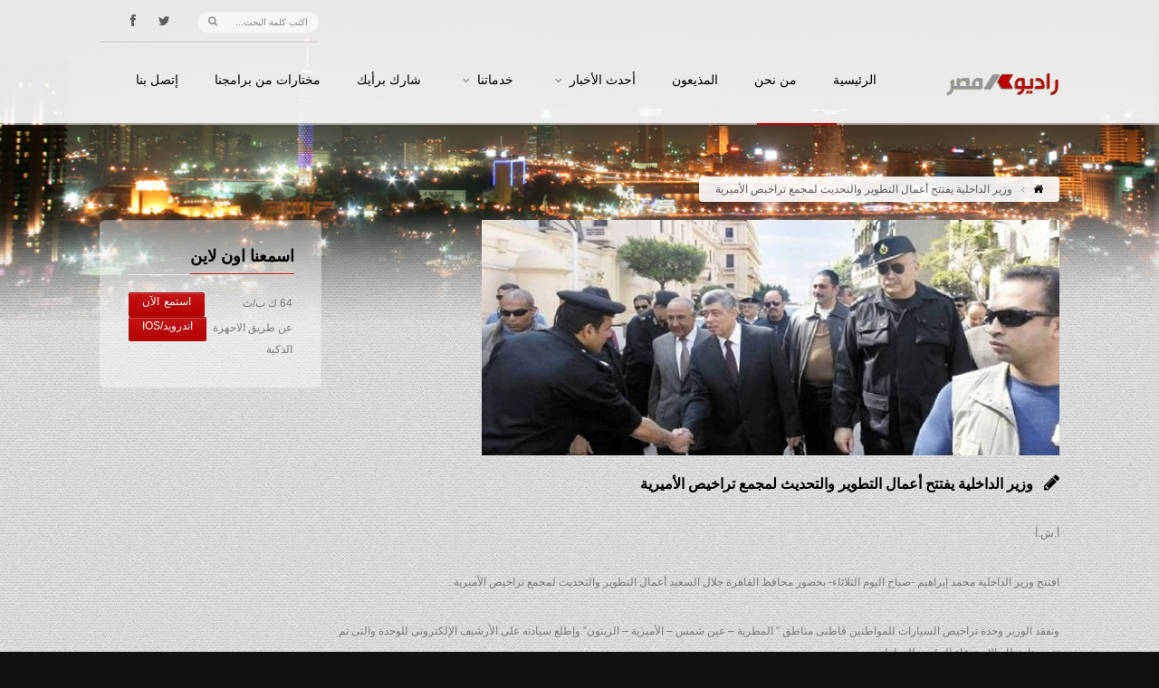

--- FILE ---
content_type: text/html; charset=UTF-8
request_url: https://www.radiomasr.net/%D9%88%D8%B2%D9%8A%D8%B1-%D8%A7%D9%84%D8%AF%D8%A7%D8%AE%D9%84%D9%8A%D8%A9-%D9%8A%D9%81%D8%AA%D8%AA%D8%AD-%D8%A3%D8%B9%D9%85%D8%A7%D9%84-%D8%A7%D9%84%D8%AA%D8%B7%D9%88%D9%8A%D8%B1-%D9%88%D8%A7%D9%84
body_size: 9078
content:
<!DOCTYPE html>
<!--[if IE 7 ]><html dir="rtl" class="ie7" lang="fa-IR"> <![endif]-->
<!--[if IE 8 ]><html dir="rtl" class="ie8" lang="fa-IR"> <![endif]-->
<!--[if IE 9 ]><html dir="rtl" class="ie9" xmlns="http://www.w3.org/1999/xhtml" lang="fa-IR"> <![endif]-->
<!--[if (gte IE 10)|!(IE)]><!-->
<html dir="rtl" xmlns="http://www.w3.org/1999/xhtml" lang="en-US">
<!--<![endif]-->
<head>
	<title>راديو مصر 88.7 FM | وزير الداخلية يفتتح أعمال التطوير والتحديث لمجمع تراخيص الأميرية</title>
	<meta http-equiv="Content-Type" content="text/html; charset=utf-8"/>
	<meta name="viewport" content="width=device-width, initial-scale=1, maximum-scale=1" />
	<!-- Styles -->
		<link rel="stylesheet" type="text/css" href="https://www.radiomasr.net/wp-content/themes/wpradiomasr/bootstrap/css/bootstrap.min.css" media="screen" />
		<link rel="stylesheet" type="text/css" href="https://www.radiomasr.net/wp-content/themes/wpradiomasr/bootstrap/css/bootstrap-responsive.min.css" media="screen" />
		<link rel="stylesheet" type="text/css" href="https://www.radiomasr.net/wp-content/themes/wpradiomasr/style.css" id="dark" media="screen" />
		<link rel="stylesheet" type="text/css" href="https://www.radiomasr.net/wp-content/themes/wpradiomasr/js/rs-plugin/css/settings.css" media="screen" />
		<link rel="stylesheet" type="text/css" href="https://www.radiomasr.net/wp-content/themes/wpradiomasr/styles/icons/icons.css" media="screen" />
		<link href='http://fonts.googleapis.com/css?family=Oswald' rel='stylesheet' type='text/css'>
		
		<link rel="stylesheet" type="text/css" href="https://www.radiomasr.net/wp-content/themes/wpradiomasr/rtl.css" media="screen" />

		<link rel="shortcut icon" href="https://www.radiomasr.net/wp-content/themes/wpradiomasr/favicon.ico">
		<link rel="stylesheet" type="text/css" href="https://www.radiomasr.net/wp-content/themes/wpradiomasr/styles/light.css" media="screen" />
		
	<!--[if IE]>
		<meta http-equiv="X-UA-Compatible" content="IE=9; IE=8; IE=EmulateIE8; IE=EDGE" />
		<script src="http://html5shim.googlecode.com/svn/trunk/html5.js"></script>
		<link rel="stylesheet" type="text/css" href="https://www.radiomasr.net/wp-content/themes/wpradiomasr/styles/icons/font-awesome-ie7.min.css" />
	<![endif]-->
	 <meta name='robots' content='max-image-preview:large' />
<script type="text/javascript">
window._wpemojiSettings = {"baseUrl":"https:\/\/s.w.org\/images\/core\/emoji\/14.0.0\/72x72\/","ext":".png","svgUrl":"https:\/\/s.w.org\/images\/core\/emoji\/14.0.0\/svg\/","svgExt":".svg","source":{"concatemoji":"https:\/\/www.radiomasr.net\/wp-includes\/js\/wp-emoji-release.min.js?ver=6.2.8"}};
/*! This file is auto-generated */
!function(e,a,t){var n,r,o,i=a.createElement("canvas"),p=i.getContext&&i.getContext("2d");function s(e,t){p.clearRect(0,0,i.width,i.height),p.fillText(e,0,0);e=i.toDataURL();return p.clearRect(0,0,i.width,i.height),p.fillText(t,0,0),e===i.toDataURL()}function c(e){var t=a.createElement("script");t.src=e,t.defer=t.type="text/javascript",a.getElementsByTagName("head")[0].appendChild(t)}for(o=Array("flag","emoji"),t.supports={everything:!0,everythingExceptFlag:!0},r=0;r<o.length;r++)t.supports[o[r]]=function(e){if(p&&p.fillText)switch(p.textBaseline="top",p.font="600 32px Arial",e){case"flag":return s("\ud83c\udff3\ufe0f\u200d\u26a7\ufe0f","\ud83c\udff3\ufe0f\u200b\u26a7\ufe0f")?!1:!s("\ud83c\uddfa\ud83c\uddf3","\ud83c\uddfa\u200b\ud83c\uddf3")&&!s("\ud83c\udff4\udb40\udc67\udb40\udc62\udb40\udc65\udb40\udc6e\udb40\udc67\udb40\udc7f","\ud83c\udff4\u200b\udb40\udc67\u200b\udb40\udc62\u200b\udb40\udc65\u200b\udb40\udc6e\u200b\udb40\udc67\u200b\udb40\udc7f");case"emoji":return!s("\ud83e\udef1\ud83c\udffb\u200d\ud83e\udef2\ud83c\udfff","\ud83e\udef1\ud83c\udffb\u200b\ud83e\udef2\ud83c\udfff")}return!1}(o[r]),t.supports.everything=t.supports.everything&&t.supports[o[r]],"flag"!==o[r]&&(t.supports.everythingExceptFlag=t.supports.everythingExceptFlag&&t.supports[o[r]]);t.supports.everythingExceptFlag=t.supports.everythingExceptFlag&&!t.supports.flag,t.DOMReady=!1,t.readyCallback=function(){t.DOMReady=!0},t.supports.everything||(n=function(){t.readyCallback()},a.addEventListener?(a.addEventListener("DOMContentLoaded",n,!1),e.addEventListener("load",n,!1)):(e.attachEvent("onload",n),a.attachEvent("onreadystatechange",function(){"complete"===a.readyState&&t.readyCallback()})),(e=t.source||{}).concatemoji?c(e.concatemoji):e.wpemoji&&e.twemoji&&(c(e.twemoji),c(e.wpemoji)))}(window,document,window._wpemojiSettings);
</script>
<style type="text/css">
img.wp-smiley,
img.emoji {
	display: inline !important;
	border: none !important;
	box-shadow: none !important;
	height: 1em !important;
	width: 1em !important;
	margin: 0 0.07em !important;
	vertical-align: -0.1em !important;
	background: none !important;
	padding: 0 !important;
}
</style>
	<link rel='stylesheet' id='wp-block-library-css' href='https://www.radiomasr.net/wp-includes/css/dist/block-library/style.min.css?ver=6.2.8' type='text/css' media='all' />
<link rel='stylesheet' id='classic-theme-styles-css' href='https://www.radiomasr.net/wp-includes/css/classic-themes.min.css?ver=6.2.8' type='text/css' media='all' />
<style id='global-styles-inline-css' type='text/css'>
body{--wp--preset--color--black: #000000;--wp--preset--color--cyan-bluish-gray: #abb8c3;--wp--preset--color--white: #ffffff;--wp--preset--color--pale-pink: #f78da7;--wp--preset--color--vivid-red: #cf2e2e;--wp--preset--color--luminous-vivid-orange: #ff6900;--wp--preset--color--luminous-vivid-amber: #fcb900;--wp--preset--color--light-green-cyan: #7bdcb5;--wp--preset--color--vivid-green-cyan: #00d084;--wp--preset--color--pale-cyan-blue: #8ed1fc;--wp--preset--color--vivid-cyan-blue: #0693e3;--wp--preset--color--vivid-purple: #9b51e0;--wp--preset--gradient--vivid-cyan-blue-to-vivid-purple: linear-gradient(135deg,rgba(6,147,227,1) 0%,rgb(155,81,224) 100%);--wp--preset--gradient--light-green-cyan-to-vivid-green-cyan: linear-gradient(135deg,rgb(122,220,180) 0%,rgb(0,208,130) 100%);--wp--preset--gradient--luminous-vivid-amber-to-luminous-vivid-orange: linear-gradient(135deg,rgba(252,185,0,1) 0%,rgba(255,105,0,1) 100%);--wp--preset--gradient--luminous-vivid-orange-to-vivid-red: linear-gradient(135deg,rgba(255,105,0,1) 0%,rgb(207,46,46) 100%);--wp--preset--gradient--very-light-gray-to-cyan-bluish-gray: linear-gradient(135deg,rgb(238,238,238) 0%,rgb(169,184,195) 100%);--wp--preset--gradient--cool-to-warm-spectrum: linear-gradient(135deg,rgb(74,234,220) 0%,rgb(151,120,209) 20%,rgb(207,42,186) 40%,rgb(238,44,130) 60%,rgb(251,105,98) 80%,rgb(254,248,76) 100%);--wp--preset--gradient--blush-light-purple: linear-gradient(135deg,rgb(255,206,236) 0%,rgb(152,150,240) 100%);--wp--preset--gradient--blush-bordeaux: linear-gradient(135deg,rgb(254,205,165) 0%,rgb(254,45,45) 50%,rgb(107,0,62) 100%);--wp--preset--gradient--luminous-dusk: linear-gradient(135deg,rgb(255,203,112) 0%,rgb(199,81,192) 50%,rgb(65,88,208) 100%);--wp--preset--gradient--pale-ocean: linear-gradient(135deg,rgb(255,245,203) 0%,rgb(182,227,212) 50%,rgb(51,167,181) 100%);--wp--preset--gradient--electric-grass: linear-gradient(135deg,rgb(202,248,128) 0%,rgb(113,206,126) 100%);--wp--preset--gradient--midnight: linear-gradient(135deg,rgb(2,3,129) 0%,rgb(40,116,252) 100%);--wp--preset--duotone--dark-grayscale: url('#wp-duotone-dark-grayscale');--wp--preset--duotone--grayscale: url('#wp-duotone-grayscale');--wp--preset--duotone--purple-yellow: url('#wp-duotone-purple-yellow');--wp--preset--duotone--blue-red: url('#wp-duotone-blue-red');--wp--preset--duotone--midnight: url('#wp-duotone-midnight');--wp--preset--duotone--magenta-yellow: url('#wp-duotone-magenta-yellow');--wp--preset--duotone--purple-green: url('#wp-duotone-purple-green');--wp--preset--duotone--blue-orange: url('#wp-duotone-blue-orange');--wp--preset--font-size--small: 13px;--wp--preset--font-size--medium: 20px;--wp--preset--font-size--large: 36px;--wp--preset--font-size--x-large: 42px;--wp--preset--spacing--20: 0.44rem;--wp--preset--spacing--30: 0.67rem;--wp--preset--spacing--40: 1rem;--wp--preset--spacing--50: 1.5rem;--wp--preset--spacing--60: 2.25rem;--wp--preset--spacing--70: 3.38rem;--wp--preset--spacing--80: 5.06rem;--wp--preset--shadow--natural: 6px 6px 9px rgba(0, 0, 0, 0.2);--wp--preset--shadow--deep: 12px 12px 50px rgba(0, 0, 0, 0.4);--wp--preset--shadow--sharp: 6px 6px 0px rgba(0, 0, 0, 0.2);--wp--preset--shadow--outlined: 6px 6px 0px -3px rgba(255, 255, 255, 1), 6px 6px rgba(0, 0, 0, 1);--wp--preset--shadow--crisp: 6px 6px 0px rgba(0, 0, 0, 1);}:where(.is-layout-flex){gap: 0.5em;}body .is-layout-flow > .alignleft{float: left;margin-inline-start: 0;margin-inline-end: 2em;}body .is-layout-flow > .alignright{float: right;margin-inline-start: 2em;margin-inline-end: 0;}body .is-layout-flow > .aligncenter{margin-left: auto !important;margin-right: auto !important;}body .is-layout-constrained > .alignleft{float: left;margin-inline-start: 0;margin-inline-end: 2em;}body .is-layout-constrained > .alignright{float: right;margin-inline-start: 2em;margin-inline-end: 0;}body .is-layout-constrained > .aligncenter{margin-left: auto !important;margin-right: auto !important;}body .is-layout-constrained > :where(:not(.alignleft):not(.alignright):not(.alignfull)){max-width: var(--wp--style--global--content-size);margin-left: auto !important;margin-right: auto !important;}body .is-layout-constrained > .alignwide{max-width: var(--wp--style--global--wide-size);}body .is-layout-flex{display: flex;}body .is-layout-flex{flex-wrap: wrap;align-items: center;}body .is-layout-flex > *{margin: 0;}:where(.wp-block-columns.is-layout-flex){gap: 2em;}.has-black-color{color: var(--wp--preset--color--black) !important;}.has-cyan-bluish-gray-color{color: var(--wp--preset--color--cyan-bluish-gray) !important;}.has-white-color{color: var(--wp--preset--color--white) !important;}.has-pale-pink-color{color: var(--wp--preset--color--pale-pink) !important;}.has-vivid-red-color{color: var(--wp--preset--color--vivid-red) !important;}.has-luminous-vivid-orange-color{color: var(--wp--preset--color--luminous-vivid-orange) !important;}.has-luminous-vivid-amber-color{color: var(--wp--preset--color--luminous-vivid-amber) !important;}.has-light-green-cyan-color{color: var(--wp--preset--color--light-green-cyan) !important;}.has-vivid-green-cyan-color{color: var(--wp--preset--color--vivid-green-cyan) !important;}.has-pale-cyan-blue-color{color: var(--wp--preset--color--pale-cyan-blue) !important;}.has-vivid-cyan-blue-color{color: var(--wp--preset--color--vivid-cyan-blue) !important;}.has-vivid-purple-color{color: var(--wp--preset--color--vivid-purple) !important;}.has-black-background-color{background-color: var(--wp--preset--color--black) !important;}.has-cyan-bluish-gray-background-color{background-color: var(--wp--preset--color--cyan-bluish-gray) !important;}.has-white-background-color{background-color: var(--wp--preset--color--white) !important;}.has-pale-pink-background-color{background-color: var(--wp--preset--color--pale-pink) !important;}.has-vivid-red-background-color{background-color: var(--wp--preset--color--vivid-red) !important;}.has-luminous-vivid-orange-background-color{background-color: var(--wp--preset--color--luminous-vivid-orange) !important;}.has-luminous-vivid-amber-background-color{background-color: var(--wp--preset--color--luminous-vivid-amber) !important;}.has-light-green-cyan-background-color{background-color: var(--wp--preset--color--light-green-cyan) !important;}.has-vivid-green-cyan-background-color{background-color: var(--wp--preset--color--vivid-green-cyan) !important;}.has-pale-cyan-blue-background-color{background-color: var(--wp--preset--color--pale-cyan-blue) !important;}.has-vivid-cyan-blue-background-color{background-color: var(--wp--preset--color--vivid-cyan-blue) !important;}.has-vivid-purple-background-color{background-color: var(--wp--preset--color--vivid-purple) !important;}.has-black-border-color{border-color: var(--wp--preset--color--black) !important;}.has-cyan-bluish-gray-border-color{border-color: var(--wp--preset--color--cyan-bluish-gray) !important;}.has-white-border-color{border-color: var(--wp--preset--color--white) !important;}.has-pale-pink-border-color{border-color: var(--wp--preset--color--pale-pink) !important;}.has-vivid-red-border-color{border-color: var(--wp--preset--color--vivid-red) !important;}.has-luminous-vivid-orange-border-color{border-color: var(--wp--preset--color--luminous-vivid-orange) !important;}.has-luminous-vivid-amber-border-color{border-color: var(--wp--preset--color--luminous-vivid-amber) !important;}.has-light-green-cyan-border-color{border-color: var(--wp--preset--color--light-green-cyan) !important;}.has-vivid-green-cyan-border-color{border-color: var(--wp--preset--color--vivid-green-cyan) !important;}.has-pale-cyan-blue-border-color{border-color: var(--wp--preset--color--pale-cyan-blue) !important;}.has-vivid-cyan-blue-border-color{border-color: var(--wp--preset--color--vivid-cyan-blue) !important;}.has-vivid-purple-border-color{border-color: var(--wp--preset--color--vivid-purple) !important;}.has-vivid-cyan-blue-to-vivid-purple-gradient-background{background: var(--wp--preset--gradient--vivid-cyan-blue-to-vivid-purple) !important;}.has-light-green-cyan-to-vivid-green-cyan-gradient-background{background: var(--wp--preset--gradient--light-green-cyan-to-vivid-green-cyan) !important;}.has-luminous-vivid-amber-to-luminous-vivid-orange-gradient-background{background: var(--wp--preset--gradient--luminous-vivid-amber-to-luminous-vivid-orange) !important;}.has-luminous-vivid-orange-to-vivid-red-gradient-background{background: var(--wp--preset--gradient--luminous-vivid-orange-to-vivid-red) !important;}.has-very-light-gray-to-cyan-bluish-gray-gradient-background{background: var(--wp--preset--gradient--very-light-gray-to-cyan-bluish-gray) !important;}.has-cool-to-warm-spectrum-gradient-background{background: var(--wp--preset--gradient--cool-to-warm-spectrum) !important;}.has-blush-light-purple-gradient-background{background: var(--wp--preset--gradient--blush-light-purple) !important;}.has-blush-bordeaux-gradient-background{background: var(--wp--preset--gradient--blush-bordeaux) !important;}.has-luminous-dusk-gradient-background{background: var(--wp--preset--gradient--luminous-dusk) !important;}.has-pale-ocean-gradient-background{background: var(--wp--preset--gradient--pale-ocean) !important;}.has-electric-grass-gradient-background{background: var(--wp--preset--gradient--electric-grass) !important;}.has-midnight-gradient-background{background: var(--wp--preset--gradient--midnight) !important;}.has-small-font-size{font-size: var(--wp--preset--font-size--small) !important;}.has-medium-font-size{font-size: var(--wp--preset--font-size--medium) !important;}.has-large-font-size{font-size: var(--wp--preset--font-size--large) !important;}.has-x-large-font-size{font-size: var(--wp--preset--font-size--x-large) !important;}
.wp-block-navigation a:where(:not(.wp-element-button)){color: inherit;}
:where(.wp-block-columns.is-layout-flex){gap: 2em;}
.wp-block-pullquote{font-size: 1.5em;line-height: 1.6;}
</style>
<link rel='stylesheet' id='announcer-css-css' href='https://www.radiomasr.net/wp-content/plugins/announcer/public/css/style.css?ver=5.8' type='text/css' media='all' />
<link rel='stylesheet' id='wp-polls-css' href='https://www.radiomasr.net/wp-content/plugins/wp-polls/polls-css.css?ver=2.77.3' type='text/css' media='all' />
<style id='wp-polls-inline-css' type='text/css'>
.wp-polls .pollbar {
	margin: 1px;
	font-size: 6px;
	line-height: 8px;
	height: 8px;
	background: #FF0000;
	border: 1px solid #000000;
}

</style>
<script type='text/javascript' src='https://www.radiomasr.net/wp-includes/js/jquery/jquery.min.js?ver=3.6.4' id='jquery-core-js'></script>
<script type='text/javascript' src='https://www.radiomasr.net/wp-includes/js/jquery/jquery-migrate.min.js?ver=3.4.0' id='jquery-migrate-js'></script>
<script type='text/javascript' src='https://www.radiomasr.net/wp-content/plugins/announcer/public/js/script.js?ver=5.8' id='announcer-js-js'></script>
<link rel="https://api.w.org/" href="https://www.radiomasr.net/wp-json/" /><link rel="alternate" type="application/json" href="https://www.radiomasr.net/wp-json/wp/v2/posts/2151" /><link rel="EditURI" type="application/rsd+xml" title="RSD" href="https://www.radiomasr.net/xmlrpc.php?rsd" />
<link rel="wlwmanifest" type="application/wlwmanifest+xml" href="https://www.radiomasr.net/wp-includes/wlwmanifest.xml" />
<meta name="generator" content="WordPress 6.2.8" />
<link rel="canonical" href="https://www.radiomasr.net/%d9%88%d8%b2%d9%8a%d8%b1-%d8%a7%d9%84%d8%af%d8%a7%d8%ae%d9%84%d9%8a%d8%a9-%d9%8a%d9%81%d8%aa%d8%aa%d8%ad-%d8%a3%d8%b9%d9%85%d8%a7%d9%84-%d8%a7%d9%84%d8%aa%d8%b7%d9%88%d9%8a%d8%b1-%d9%88%d8%a7%d9%84" />
<link rel='shortlink' href='https://www.radiomasr.net/?p=2151' />
<link rel="alternate" type="application/json+oembed" href="https://www.radiomasr.net/wp-json/oembed/1.0/embed?url=https%3A%2F%2Fwww.radiomasr.net%2F%25d9%2588%25d8%25b2%25d9%258a%25d8%25b1-%25d8%25a7%25d9%2584%25d8%25af%25d8%25a7%25d8%25ae%25d9%2584%25d9%258a%25d8%25a9-%25d9%258a%25d9%2581%25d8%25aa%25d8%25aa%25d8%25ad-%25d8%25a3%25d8%25b9%25d9%2585%25d8%25a7%25d9%2584-%25d8%25a7%25d9%2584%25d8%25aa%25d8%25b7%25d9%2588%25d9%258a%25d8%25b1-%25d9%2588%25d8%25a7%25d9%2584" />
<link rel="alternate" type="text/xml+oembed" href="https://www.radiomasr.net/wp-json/oembed/1.0/embed?url=https%3A%2F%2Fwww.radiomasr.net%2F%25d9%2588%25d8%25b2%25d9%258a%25d8%25b1-%25d8%25a7%25d9%2584%25d8%25af%25d8%25a7%25d8%25ae%25d9%2584%25d9%258a%25d8%25a9-%25d9%258a%25d9%2581%25d8%25aa%25d8%25aa%25d8%25ad-%25d8%25a3%25d8%25b9%25d9%2585%25d8%25a7%25d9%2584-%25d8%25a7%25d9%2584%25d8%25aa%25d8%25b7%25d9%2588%25d9%258a%25d8%25b1-%25d9%2588%25d8%25a7%25d9%2584&#038;format=xml" />
<script type="text/javascript" src="https://www.radiomasr.net/wp-content/plugins/si-captcha-for-wordpress/captcha/si_captcha.js?ver=1768922213"></script>
<!-- begin SI CAPTCHA Anti-Spam - login/register form style -->
<style type="text/css">
.si_captcha_small { width:175px; height:45px; padding-top:10px; padding-bottom:10px; }
.si_captcha_large { width:250px; height:60px; padding-top:10px; padding-bottom:10px; }
img#si_image_com { border-style:none; margin:0; padding-right:5px; float:left; }
img#si_image_reg { border-style:none; margin:0; padding-right:5px; float:left; }
img#si_image_log { border-style:none; margin:0; padding-right:5px; float:left; }
img#si_image_side_login { border-style:none; margin:0; padding-right:5px; float:left; }
img#si_image_checkout { border-style:none; margin:0; padding-right:5px; float:left; }
img#si_image_jetpack { border-style:none; margin:0; padding-right:5px; float:left; }
img#si_image_bbpress_topic { border-style:none; margin:0; padding-right:5px; float:left; }
.si_captcha_refresh { border-style:none; margin:0; vertical-align:bottom; }
div#si_captcha_input { display:block; padding-top:15px; padding-bottom:5px; }
label#si_captcha_code_label { margin:0; }
input#si_captcha_code_input { width:65px; }
p#si_captcha_code_p { clear: left; padding-top:10px; }
.si-captcha-jetpack-error { color:#DC3232; }
</style>
<!-- end SI CAPTCHA Anti-Spam - login/register form style -->
	 
	
	
</head>
<body id="fluidGridSystem">


<script>
  (function(i,s,o,g,r,a,m){i['GoogleAnalyticsObject']=r;i[r]=i[r]||function(){
  (i[r].q=i[r].q||[]).push(arguments)},i[r].l=1*new Date();a=s.createElement(o),
  m=s.getElementsByTagName(o)[0];a.async=1;a.src=g;m.parentNode.insertBefore(a,m)
  })(window,document,'script','//www.google-analytics.com/analytics.js','ga');

  ga('create', 'UA-52964655-1', 'auto');
  ga('send', 'pageview');

</script>


<div id="fb-root"></div>
<script>(function(d, s, id) {
  var js, fjs = d.getElementsByTagName(s)[0];
  if (d.getElementById(id)) return;
  js = d.createElement(s); js.id = id;
  js.src = "//connect.facebook.net/ar_AR/all.js#xfbml=1&appId=169032813179862";
  fjs.parentNode.insertBefore(js, fjs);
}(document, 'script', 'facebook-jssdk'));</script>


	<div id="layout" class="full">
		
		<header id="header" class="glue">
			<div class="row clearfix">
				<div class="little-head">

					<div class="social social-head">
						<a href="http://twitter.com/radiomasr887" class="bottomtip" title="تابعنا على تويتر" target="_blank"><i class="icon-twitter"></i></a>
						<a href="http://facebook.com/radiomasronline88.7" class="bottomtip" title="تابعنا على فيس بوك" target="_blank"><i class="icon-facebook"></i></a>
				<!--	<a href="https://plus.google.com/" class="bottomtip" title="GooglePlus" target="_blank"><i class="icon-google-plus"></i></a>
						<a href="http://instagram.com/" class="bottomtip" title="instagram" target="_blank"><i class="icon-instagram"></i></a>
						<a href="http://dribbble.com/" class="bottomtip" title="Dribbble" target="_blank"><i class="icon-dribbble"></i></a>
						<a href="https://soundcloud.com/" class="bottomtip" title="Soundcloud" target="_blank"><i class="icon-cloud"></i></a>
						<a href="http://www.linkedin.com/" class="bottomtip" title="Linkedin" target="_blank"><i class="icon-linkedin"></i></a>-->
					</div><!-- end social -->

					<div class="search">
						<form action="https://www.radiomasr.net" id="search" method="get">
							<input id="inputhead" name="s" type="text" onfocus="if (this.value=='اكتب كلمة البحث...') this.value = '';" onblur="if (this.value=='') this.value = 'اكتب كلمة البحث...';" value="اكتب كلمة البحث..." placeholder="اكتب كلمة البحث...">
							<button type="submit"><i class="icon-search"></i></button>
						</form><!-- end form -->
					</div><!-- search -->
				</div><!-- little head -->
			</div><!-- row -->

			<div class="headdown">
				<div class="row clearfix">
					<div class="logo bottomtip" title="راديو مصر 88.7 FM - الرئيسية">
						<a href="https://www.radiomasr.net"><img src="https://www.radiomasr.net/wp-content/themes/wpradiomasr/images/logo.png" alt=""></a>
					</div><!-- end logo -->

					<nav>
						<ul class="sf-menu">
							<li ><a href="https://www.radiomasr.net">الرئيسية<span class="sub"></span></a>
								
							</li>
							<li ><a href="https://www.radiomasr.net/%d9%85%d9%86-%d9%86%d8%ad%d9%86">من نحن<span class="sub"></span></a>
								
							</li>
							<li><a href="https://www.radiomasr.net/presenters">المذيعون<span class="sub"></span></a></li>
							<li><a href="https://www.radiomasr.net/category/%d8%a7%d9%84%d8%a3%d8%ae%d8%a8%d8%a7%d8%b1">أحدث الأخبار<span class="sub"></span></a>
							<ul>
									
									<li><a href="https://www.radiomasr.net/category/%d8%a7%d9%84%d8%a3%d8%ae%d8%a8%d8%a7%d8%b1/%d8%a7%d8%ae%d8%a8%d8%a7%d8%b1-%d8%b1%d8%a6%d9%8a%d8%b3%d9%8a%d8%a9">الأخبار الرئيسية</a></li>
									<li><a href="https://www.radiomasr.net/category/%d8%a7%d9%84%d8%a3%d8%ae%d8%a8%d8%a7%d8%b1/%d8%a7%d8%ae%d8%a8%d8%a7%d8%b1-%d9%85%d8%ad%d9%84%d9%8a%d8%a9">الأخبار المحلية</a></li>
									<li><a href="https://www.radiomasr.net/category/%d8%a7%d9%84%d8%a3%d8%ae%d8%a8%d8%a7%d8%b1/%d8%a7%d8%ae%d8%a8%d8%a7%d8%b1-%d8%b9%d8%b1%d8%a8%d9%8a%d8%a9">الأخبار العربية</a></li>
									<li><a href="https://www.radiomasr.net/category/%d8%a7%d9%84%d8%a3%d8%ae%d8%a8%d8%a7%d8%b1/%d8%a7%d8%ae%d8%a8%d8%a7%d8%b1-%d8%b9%d8%a7%d9%84%d9%85%d9%8a%d8%a9">الأخبار العالمية</a></li>
									<li><a href="https://www.radiomasr.net/category/%d8%a7%d9%84%d8%a3%d8%ae%d8%a8%d8%a7%d8%b1/%d8%a7%d9%82%d8%aa%d8%b5%d8%a7%d8%af">الأخبار الإقتصادية</a></li>
									<li><a href="https://www.radiomasr.net/category/%d8%a7%d9%84%d8%a3%d8%ae%d8%a8%d8%a7%d8%b1/%d8%ab%d9%82%d8%a7%d9%81%d8%a9">الأخبار الثقافية</a></li>
									<li><a href="https://www.radiomasr.net/category/%d8%a7%d9%84%d8%a3%d8%ae%d8%a8%d8%a7%d8%b1/%d8%b1%d9%8a%d8%a7%d8%b6%d8%a9">الأخبار الرياضية</a></li>
									
								</ul>
							
							</li>
								
							<li><a href="#">خدماتنا<span class="sub"></span></a>
								<ul>
									
									<li><a href="https://www.radiomasr.net/%d8%af%d8%b1%d8%ac%d8%a7%d8%aa-%d8%a7%d9%84%d8%ad%d8%b1%d8%a7%d8%b1%d8%a9"><i class="icon-sun mi"></i>درجات الحرارة</a></li>
									<li><a href="https://www.radiomasr.net/%d9%88%d8%b2%d9%8a%d8%b1-%d8%a7%d9%84%d8%af%d8%a7%d8%ae%d9%84%d9%8a%d8%a9-%d9%8a%d9%81%d8%aa%d8%aa%d8%ad-%d8%a3%d8%b9%d9%85%d8%a7%d9%84-%d8%a7%d9%84%d8%aa%d8%b7%d9%88%d9%8a%d8%b1-%d9%88%d8%a7%d9%84"><i class="icon-bar-chart mi"></i>حركة الاسهم</a></li>
									<li><a href="https://www.radiomasr.net/%d9%85%d9%88%d8%a7%d9%82%d9%8a%d8%aa-%d8%a7%d9%84%d8%b5%d9%84%d8%a7%d8%a9"><i class="icon-moon mi"></i>مواقيت الصلاة</a></li>
									<li><a href="https://www.radiomasr.net/%d8%a7%d8%b3%d8%b9%d8%a7%d8%b1-%d8%a7%d9%84%d8%b9%d9%85%d9%84%d8%a7%d8%aa"><i class="icon-eur mi"></i>اسعار العملات</a></li>
								<!--<li><a href="#"><i class="icon-time mi"></i>مواعيد القطارات</a></li>-->
									<li><a href="https://www.radiomasr.net/%d9%85%d9%88%d8%a7%d8%b9%d9%8a%d8%af-%d8%b1%d8%ad%d9%84%d8%a7%d8%aa-%d8%a7%d9%84%d8%b7%d9%8a%d8%b1%d8%a7%d9%86"><i class="icon-plane mi"></i>مواعيد رحلات الطيران</a></li>
									
								</ul>
							</li>
							<li><a href="https://www.radiomasr.net/category/%d8%b4%d8%a7%d8%b1%d9%83-%d8%a8%d8%b1%d8%a3%d9%8a%d9%83">شارك برأيك<span class="sub"></span></a></li>
							<li><a href="https://www.radiomasr.net/category/%d9%85%d8%ae%d8%aa%d8%a7%d8%b1%d8%a7%d8%aa">مختارات من برامجنا<span class="sub"></span></a></li>

							<li ><a href="https://www.radiomasr.net/%d8%a5%d8%aa%d8%b5%d9%84-%d8%a8%d9%86%d8%a7">إتصل بنا<span class="sub"></span></a>

							
							</li>
						</ul><!-- end menu -->
					</nav><!-- end nav -->
				</div><!-- row -->
			</div><!-- headdown -->
		</header><!-- end header -->


<div class="under_header">
			<img src="https://www.radiomasr.net/wp-content/themes/wpradiomasr/images/assets/breadcrumbs12.png" alt="#">
		</div><!-- under header -->

		<div class="page-content back_to_up">
			<div class="row clearfix mb">
				<div class="breadcrumbIn">
					<ul>
						<li><a href="https://www.radiomasr.net" class="toptip" title=""> <i class="icon-home"></i> </a></li>
						<li> وزير الداخلية يفتتح أعمال التطوير والتحديث لمجمع تراخيص الأميرية </li>
					</ul>
				</div><!-- breadcrumb -->
			</div><!-- row -->

<div class="row row-fluid clearfix mbf">
				<div class="span3 sidebar">
					<div class="def-block widget animtt" data-gen="fadeUp" style="opacity:0;">
						<h4> اسمعنا اون لاين </h4><span class="liner"></span>
						<div class="widget-content row-fluid">
							

							<div class="grid_8">
							<p class="event-titlett">64 ك ب/ث</p>
							</div>
							<div class="grid_4">
								<a href="javascript:void(0)" onclick="window.open('https://www.radiomasr.net/live/', 'new_window', 'toolbar=no, menubar=no, scrollbars=no, resizable=yes, width=600, height=270')" class="tbutton buy-ticket small"><span>استمع الآن</span></a>
							</div>
							
							<div class="grid_8">
							<p class="event-titlett">عن طريق الاحهزة الذكية</p>
							</div>
							<div class="grid_4">
								<a href="https://live.radiomasr.net/RADIOMASR" class="tbutton buy-ticket small"><span>اندرويد/iOS</span></a>

							</div>
							

						</div><!-- widget content -->
					</div><!-- def block widget events -->

					<div class="def-block widget animtt" data-gen="fadeUp" style="opacity:0;">
						<h4> إستطلاع رأي</h4><span class='liner'></span><div class='widget-content row-fluid'><div id="polls-3" class="wp-polls">
	<form id="polls_form_3" class="wp-polls-form" action="/index.php" method="post">
		<p style="display: none;"><input type="hidden" id="poll_3_nonce" name="wp-polls-nonce" value="545eec6580" /></p>
		<p style="display: none;"><input type="hidden" name="poll_id" value="3" /></p>
		<p style="display: none;"><input type="hidden" id="poll_multiple_ans_3" name="poll_multiple_ans_3" value="2" /></p>
		<p style="text-align: center;"><strong>هل ترى موقع راديو مصر مواكب للأحداث؟</strong></p><div id="polls-3-ans" class="wp-polls-ans"><ul class="wp-polls-ul">
		<li><input type="checkbox" id="poll-answer-8" name="poll_3" value="8" /> <label for="poll-answer-8">نعم</label></li>
		<li><input type="checkbox" id="poll-answer-9" name="poll_3" value="9" /> <label for="poll-answer-9">لا</label></li>
		</ul><p style="text-align: center;"><input type="button" name="vote" value="   تصويت   " class="Buttons" onclick="poll_vote(3);" /></p><p style="text-align: center;"><a href="#ViewPollResults" onclick="poll_result(3); return false;" title="عرض نتائج هذا الاستطلاع">عرض النتائج</a></p></div>
	</form>
</div>
<div id="polls-3-loading" class="wp-polls-loading"><img src="https://www.radiomasr.net/wp-content/plugins/wp-polls/images/loading.gif" width="16" height="16" alt="Loading ..." title="Loading ..." class="wp-polls-image" />&nbsp;Loading ...</div>
</div>					</div><!-- def block widget categories -->
</div>


<div class="post row-fluid clearfix">
														<img src="https://www.radiomasr.net/wp-content/themes/wpradiomasr/resize.php?w=638&h=260&zc=1&q=100&src=https://www.radiomasr.net/wp-content/uploads/2014/05/وزير-الداخلية-يفتتح-أعمال-التطوير-والتحديث-لمجمع-تراخيص-الأميرية.jpg" alt="وزير الداخلية يفتتح أعمال التطوير والتحديث لمجمع تراخيص الأميرية">
														<h3 class="post-title"> <i class="icon-pencil"></i> وزير الداخلية يفتتح أعمال التطوير والتحديث لمجمع تراخيص الأميرية </h3>
							<p>								

<p><span id="ContentPlaceHolder1_NewsDetails1_lblDesc1">أ.ش.أ</p>
<p>افتتح وزير الداخلية محمد إبراهيم -صباح اليوم الثلاثاء- بحضور محافظ القاهرة جلال السعيد أعمال التطوير والتحديث لمجمع تراخيص الأميرية .</p>
<p>وتفقد الوزير وحدة تراخيص السيارات للمواطنين قاطنى مناطق &#8221; المطرية – عين شمس &#8211; الأميرية – الزيتون&#8221; وإطلع سيادته على الأرشيف الإلكترونى للوحدة والتى تم تزويدها بنظام الإستدعاء الرقمى للمواطنين .</p>
<p>كما تابع تطوير مبنى وحدة تراخيص القيادة للمواطنين بمناطق &#8221; السلام أول – السلام ثان – المرج – المطرية – عين شمس &#8211; الأميرية &#8211; الزيتون &#8211; حدائق القبة &#8221; ، وإستمع إلى شرح مفصل للخدمات والتيسيرات التى تقدم للمواطنين ، حيث تم تخصيص مكتب لإنهاء الإجراءات الخاصة بالمواطنين من كبار السن وذوى الإحتياجات الخاصة.</span></p>



</p>
							<div class="meta">
								<!--<span> <i class="icon-user mi"></i> مدیر </span>-->
								<span> <i class="icon-time mi"></i>2014-05-13 </span>
							<!--	<span> <a href="#"><i class="icon-comments-alt"></i> 3 نظر</a> </span>-->
							</div><!-- meta -->
							<!--<a href="news_single.html" class="Rmore tbutton small"><span>ادامه مطلب</span></a>--></br>
							<div class="fb-comments" data-href="https://www.radiomasr.net/%d9%88%d8%b2%d9%8a%d8%b1-%d8%a7%d9%84%d8%af%d8%a7%d8%ae%d9%84%d9%8a%d8%a9-%d9%8a%d9%81%d8%aa%d8%aa%d8%ad-%d8%a3%d8%b9%d9%85%d8%a7%d9%84-%d8%a7%d9%84%d8%aa%d8%b7%d9%88%d9%8a%d8%b1-%d9%88%d8%a7%d9%84" data-width="645" data-numposts="5" data-colorscheme="dark"></div>
						</div><!-- post -->
						
</div></div>
<footer id="footer">
			<div class="footer-last">
				<div class="row clearfix">
					<span class="copyright">© 2026 راديو مصر - جميع الحقوق محفوظة. | تطوير شركة <a target="_blank" href="https://www.clicksolutions.co"><img style="float: left;margin: 5px 10px 10px 10px;"
 src="https://www.elmawke3.com/clickminilogo.png" alt="" /></a></span>
					<div id="toTop"><i class="icon-angle-up"></i></div><!-- Back to top -->
					<div class="foot-menu">
						<ul>
							<li><a href="https://www.radiomasr.net">الرئيسية</a></li>
							<li><a href="https://www.radiomasr.net/%d9%85%d9%86-%d9%86%d8%ad%d9%86">من نحن</a></li>
							<li><a href="https://www.radiomasr.net/presenters">المذيعون</a></li>
							<li><a href="https://www.radiomasr.net/category/%d8%a7%d9%84%d8%a3%d8%ae%d8%a8%d8%a7%d8%b1">أحدث الأخبار</a></li>
							<!--<li><a href="#">خدماتنا</a></li>-->
							<li><a href="https://www.radiomasr.net/category/%d8%b4%d8%a7%d8%b1%d9%83-%d8%a8%d8%b1%d8%a3%d9%8a%d9%83">شارك برأيك</a></li>
							<li><a href="https://www.radiomasr.net/%d8%a5%d8%aa%d8%b5%d9%84-%d8%a8%d9%86%d8%a7">إتصل بنا</a></li>						
							
						</ul><!-- end links -->
					</div><!-- end foot menu -->
				</div><!-- row -->
			</div><!-- end last -->

		</footer><!-- end footer -->

	</div><!-- end layout -->
<!-- Scripts -->
	<script type="text/javascript" src="https://www.radiomasr.net/wp-content/themes/wpradiomasr/js/jquery.min.js"></script>
	<script type="text/javascript" src="https://www.radiomasr.net/wp-content/themes/wpradiomasr/js/theme20.js"></script>
	<script type="text/javascript" src="https://www.radiomasr.net/wp-content/themes/wpradiomasr/bootstrap/js/bootstrap.min.js"></script>
	<script type="text/javascript" src="https://www.radiomasr.net/wp-content/themes/wpradiomasr/js/rs-plugin/pluginsources/jquery.themepunch.plugins.min.js"></script>	
	<script type="text/javascript" src="https://www.radiomasr.net/wp-content/themes/wpradiomasr/js/rs-plugin/js/jquery.themepunch.revolution.min.js"></script>
	<script type="text/javascript" src="https://www.radiomasr.net/wp-content/themes/wpradiomasr/js/jquery.prettyPhoto.js"></script>
	<script type="text/javascript" src="https://www.radiomasr.net/wp-content/themes/wpradiomasr/js/jquery.flexslider-min.js"></script>
	<script type="text/javascript" src="https://www.radiomasr.net/wp-content/themes/wpradiomasr/js/jquery.jplayer.js"></script>
	<script type="text/javascript" src="https://www.radiomasr.net/wp-content/themes/wpradiomasr/js/ttw-music-player-min.js"></script>
	<script type="text/javascript" src="https://www.radiomasr.net/wp-content/themes/wpradiomasr/music/myplaylist.js"></script>
	<script type="text/javascript" src="https://www.radiomasr.net/wp-content/themes/wpradiomasr/js/countdown.js"></script>
	<script type="text/javascript" src="https://www.radiomasr.net/wp-content/themes/wpradiomasr/js/jquery.nicescroll.min.js"></script>
	<script type="text/javascript" src="https://www.radiomasr.net/wp-content/themes/wpradiomasr/js/twitter/jquery.tweet.js"></script>
	<script type="text/javascript" src="https://www.radiomasr.net/wp-content/themes/wpradiomasr/js/custom.js"></script>
	<script type="text/javascript" src="https://www.radiomasr.net/wp-content/themes/wpradiomasr/js/gmap3.js"></script>
	<script type="text/javascript" src="http://maps.google.com/maps/api/js?sensor=false"></script>
	<script type="text/javascript">
	/* <![CDATA[ */
		jQuery(function () {
		    jQuery("#map").gmap3({
		        marker: {
		            address: "Al Antakhana Sq., Boulaq Num.4, Boulaq, Cairo Governorate, Egypt"
		        },
		        map: {
		            options: {
		                zoom: 15
		            }
		        }
		    });
		});
	/* ]]> */
</script>

	<script type="text/javascript">	
	/* <![CDATA[ */
		var tpj=jQuery;
		tpj.noConflict();
		tpj(document).ready(function() {
		if (tpj.fn.cssOriginal!=undefined)
			tpj.fn.css = tpj.fn.cssOriginal;
			var api= tpj('.revolution').revolution({
				delay:9000,
				startheight:380,
				startwidth:960,
				hideThumbs:200,
				thumbWidth:80,
				thumbHeight:50,
				thumbAmount:5,
				navigationType:"none",
				navigationArrows:"verticalcentered",
				navigationStyle:"square",	
				touchenabled:"on", 
				onHoverStop:"on", 
				navOffsetHorizontal:0,
				navOffsetVertical:20,
				shadow:0
			});
			tpj("#event1").countdown({
				date: "31 December 2013 23:59:59",
				format: "on"
			},
			function() {
				// callback function
			});
		});
	/* ]]> */
	</script>
	<script type='text/javascript' id='wp-polls-js-extra'>
/* <![CDATA[ */
var pollsL10n = {"ajax_url":"https:\/\/www.radiomasr.net\/wp-admin\/admin-ajax.php","text_wait":"Your last request is still being processed. Please wait a while ...","text_valid":"Please choose a valid poll answer.","text_multiple":"Maximum number of choices allowed: ","show_loading":"1","show_fading":"1"};
/* ]]> */
</script>
<script type='text/javascript' src='https://www.radiomasr.net/wp-content/plugins/wp-polls/polls-js.js?ver=2.77.3' id='wp-polls-js'></script>



</body>
</html>
